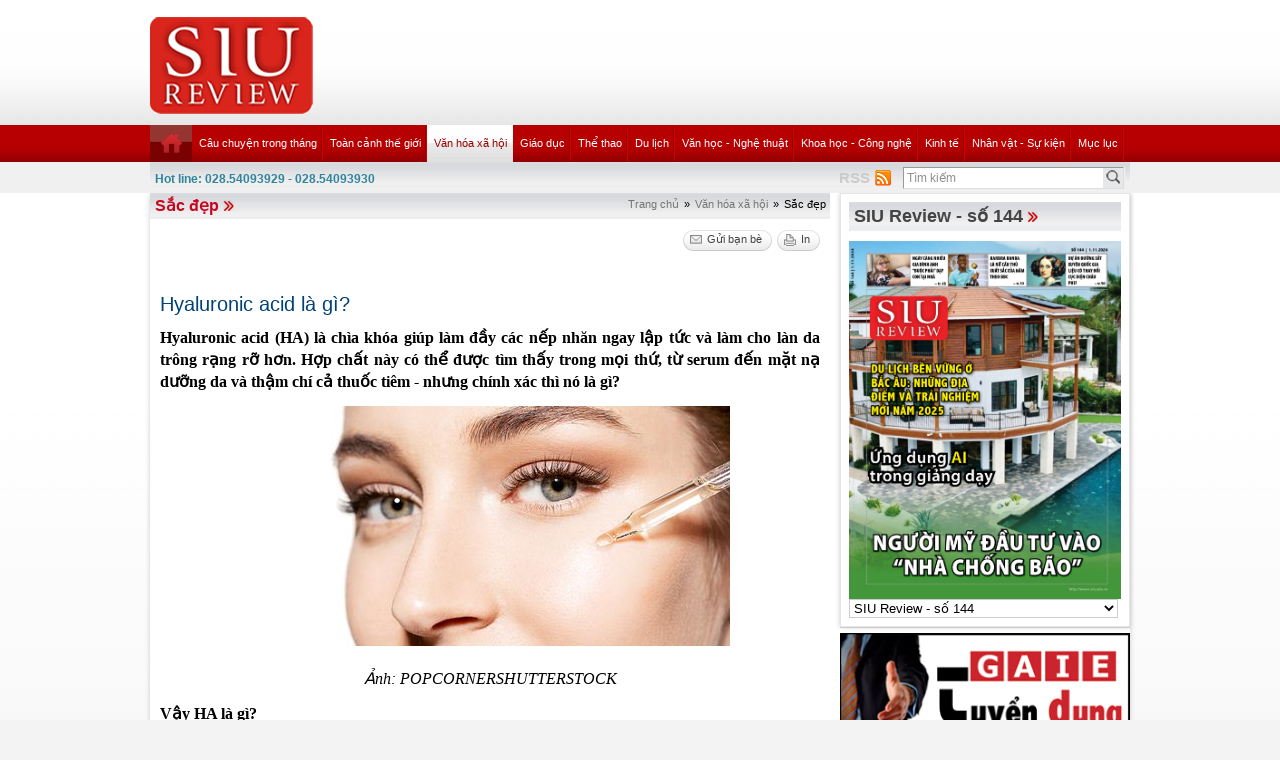

--- FILE ---
content_type: text/html; charset=utf-8
request_url: https://review.siu.edu.vn/sac-dep/hyaluronic-acid-la-gi/453/8246
body_size: 72681
content:


<!DOCTYPE html PUBLIC "-//W3C//DTD XHTML 1.0 Transitional//EN" "http://www.w3.org/TR/xhtml1/DTD/xhtml1-transitional.dtd">

<html xmlns="http://www.w3.org/1999/xhtml">
<head id="ctl00_Head1"><title>
	Hyaluronic acid là gì?
</title><meta name="description" content="Hyaluronic acid (HA) là chìa khóa giúp làm đầy các nếp nhăn ngay lập tức và làm cho làn da trông rạng rỡ hơn. Hợp chất này có thể được tìm thấy trong" /><meta name="keywords" content="SIU REVIEW , the thao, giao duc, the gioi phang, du lich" />
    
    <script type="text/javascript" src="https://ajax.googleapis.com/ajax/libs/jquery/1.7/jquery.min.js"></script>
    
   <!--  <script src="http://player.longtailvideo.com/jwplayer.js" type="text/javascript"></script> -->
    <script src="/Scripts/jcarousellite_1.0.1.js" type="text/javascript"></script>
    <script src="/Scripts/jquery.cycle.all.js" type="text/javascript"></script>
    <script src="/Scripts/jwplayer.js" type="text/javascript"></script>
    <script type="text/javascript" src="/Scripts/GBNews4.js"></script>
    <!--[if IE]>
	<link rel="stylesheet" type="text/css" href="../../../App_Themes/ie.css" media="all" />
	<![endif]-->
	
    <script type="text/javascript">
        var _gaq = _gaq || [];
        _gaq.push(['_setAccount', 'UA-30999372-11']);
        _gaq.push(['_trackPageview']);

        (function () {
            var ga = document.createElement('script'); ga.type = 'text/javascript'; ga.async = true;
            ga.src = ('https:' == document.location.protocol ? 'https://ssl' : 'http://www') + '.google-analytics.com/ga.js';
            var s = document.getElementsByTagName('script')[0]; s.parentNode.insertBefore(ga, s);
        })();

</script> 


   
<link href="../../../App_Themes/Default/custom.css" type="text/css" rel="stylesheet" /><link href="../../../App_Themes/Default/default.css" type="text/css" rel="stylesheet" /><link href="../../../App_Themes/Default/fixcss.css" type="text/css" rel="stylesheet" /><link href="/Telerik.Web.UI.WebResource.axd?compress=1&amp;_TSM_CombinedScripts_=%3b%3bTelerik.Web.UI%2c+Version%3d2012.1.215.40%2c+Culture%3dneutral%2c+PublicKeyToken%3d121fae78165ba3d4%3avi-VN%3ab29b07e8-2c1e-44e5-9e1b-59bb6459fb01%3a92753c09%3a45085116" type="text/css" rel="stylesheet" /></head>
<body class="canhcam">
    <form name="aspnetForm" method="post" action="./8246" id="aspnetForm">
<div>
<input type="hidden" name="ctl00_RadStyleSheetManager1_TSSM" id="ctl00_RadStyleSheetManager1_TSSM" value="" />
<input type="hidden" name="ctl00_RadScriptManager1_TSM" id="ctl00_RadScriptManager1_TSM" value="" />
<input type="hidden" name="__EVENTTARGET" id="__EVENTTARGET" value="" />
<input type="hidden" name="__EVENTARGUMENT" id="__EVENTARGUMENT" value="" />
<input type="hidden" name="__LASTFOCUS" id="__LASTFOCUS" value="" />
<input type="hidden" name="__VIEWSTATE" id="__VIEWSTATE" value="/[base64]/[base64]/[base64]/[base64]/[base64]/[base64]/dCBo4bujcCB04buRdCB24bubaSBo4bqndSBo4bq/dCBjw6FjIHRow6BuaCBwaOG6p24ga2jDoWMgdsOgIGPDsyB0aOG7gyBr4bq/dCBo4bujcCB24bubaSBwZWVscywgcmV0aW5vbCwgdml0YW1pbiB2w6AgY8OhYyBheGl0IGtow6FjLiBOYXphcmlhbiBjaG8gYmnhur90LCBuZ2/[base64]/[base64]/[base64]/[base64]/[base64]/dCBjw6FjIGLDoWMgc8SpIGRhIGxp4buFdSBz4butIGThu6VuZyBjaOG6pXQgbMOgbSDEkeG6p3kgxJHhu4MgImzDoG0gbeG7nSB24bq/[base64]" />
</div>

<script type="text/javascript">
//<![CDATA[
var theForm = document.forms['aspnetForm'];
if (!theForm) {
    theForm = document.aspnetForm;
}
function __doPostBack(eventTarget, eventArgument) {
    if (!theForm.onsubmit || (theForm.onsubmit() != false)) {
        theForm.__EVENTTARGET.value = eventTarget;
        theForm.__EVENTARGUMENT.value = eventArgument;
        theForm.submit();
    }
}
//]]>
</script>


<script src="/WebResource.axd?d=wzFDyWfRprHT_gaD9lnlKmV1SaqPeVwbAy0-EGhVqDcjpOxA51qgganhz89sIInTfKgzE4zhI-i6L3fXFlpbI5kuol2rIYOMKvjKxH0BFL81&amp;t=638286331360000000" type="text/javascript"></script>

<script language="Javascript" type="text/javascript"><!--
function ANP_goToPage(boxEl){if(boxEl!=null){var pi;if(boxEl.tagName=="SELECT"){pi=boxEl.options[boxEl.selectedIndex].value;}else{pi=boxEl.value;}location.href="8246?page="+pi+"";}}
function ANP_checkInput(bid,mv){var el=document.getElementById(bid);var r=new RegExp("^\\s*(\\d+)\\s*$");
if(r.test(el.value)){if(RegExp.$1<1||RegExp.$1>mv){alert("Page index out of range!");el.focus();el.select();return false;}
return true;}alert("Invalid page index!");el.focus();el.select();return false;}
function ANP_keydown(e,btnId){
var kcode;
if(window.event){kcode=e.keyCode;}
else if(e.which){kcode=e.which;}
var validKey=(kcode==8||kcode==46||kcode==37||kcode==39||(kcode>=48&&kcode<=57)||(kcode>=96&&kcode<=105));
if(!validKey){
if(kcode==13) document.getElementById(btnId).click();
if(e.preventDefault) e.preventDefault();else{event.returnValue=false};
}
}
--></script>
<script src="/Telerik.Web.UI.WebResource.axd?_TSM_HiddenField_=ctl00_RadScriptManager1_TSM&amp;compress=1&amp;_TSM_CombinedScripts_=%3b%3bSystem.Web.Extensions%2c+Version%3d4.0.0.0%2c+Culture%3dneutral%2c+PublicKeyToken%3d31bf3856ad364e35%3avi-VN%3ad20f15a2-81e5-4f24-80b9-9fe501a4ce09%3aea597d4b%3ab25378d2%3bTelerik.Web.UI%2c+Version%3d2012.1.215.40%2c+Culture%3dneutral%2c+PublicKeyToken%3d121fae78165ba3d4%3avi-VN%3ab29b07e8-2c1e-44e5-9e1b-59bb6459fb01%3a16e4e7cd%3a874f8ea2%3af7645509%3a24ee1bba%3a19620875%3af46195d3%3a490a9d4e%3abd8f85e4%3aed16cbdc" type="text/javascript"></script>
<script type="text/javascript">
//<![CDATA[
if (typeof(Sys) === 'undefined') throw new Error('ASP.NET Ajax client-side framework failed to load.');
//]]>
</script>

<div>

	<input type="hidden" name="__VIEWSTATEGENERATOR" id="__VIEWSTATEGENERATOR" value="2173C2F0" />
	<input type="hidden" name="__PREVIOUSPAGE" id="__PREVIOUSPAGE" value="RY-dgLZ5JDDA92kgG-Ko1HTPGso82hAh78VPEPe6OEHHRDYZPk5axp3K0QgX55veUQUkAtUQtGAY1N9zpvReyT4I5P0LdDmOO62yV2HwjEsc5fWRzeBzlXLZqkPENS3F0" />
	<input type="hidden" name="__EVENTVALIDATION" id="__EVENTVALIDATION" value="/wEdAJYBSejKsoz+ATcOaeZ80EmeHq6iEysdyZC/TMGcZnoNSc5xmQX8ibC0uy+Ke0KpM7L438Deb+CyDn1Ojv/JuJaqWBnzXVGe/fVr16P9+68lro0EVExto+CVjKJMKqDLY+UfJl+vR0r7bMXn21hnFunxnXmNYYdwD/1pHYHJVRSXps9G2UapXnb9sW6ES6/Wpxg1Ur+AUxhTQXnH3ljMiJytJfWkcw0wP4FUBuAAxcS0uaL6grChjWQfNWKbYjYOiBkXxvsQH6THPASKIPv7hFY+CYeDmIwhSka0SS87ruSy7tKSc7uWyZy1EwDLFd8CAQBO+QjjQUY5aGcUrUztIC4cqGzkBvmf+pSJIcSvlUohINhK/4JVb1oDEoG2ympdy+b5NoQqPDcpXD5/0iJXsrv5d9x/m6Mcs+2kIBtwx8s5/+6G6qiAWDlM171w81F/yR/KgdqKGdGhEkQp4Lu/0ntmABFJuzhwLA8chUHf7Vdl0Yk6sf6kGUW/vXUghJhVlu6S7HOrS7qB5XEBgSKtOSvIsGO4iHO86Rm9w1c4IlcXwIUlI61uFsvyPyRH4mhsJTUv3pbzNZdeDg9fMiBcNVW5Y+n7gVsjEB5xQLglepRdFsiQFKKNJRgqtkGc3YB4vrJo4NYz6Ze0higWX8eHjpAZWqZx81xAYhXNBB7eKEfjF1iW/SQUrXAkz4em53k8kCq7GjTnNQIIzyAZtBu0Y15RJG/qM44drSqTaGvb+MB0VCqcQToZOfQ4QpJn1A8K4UsTuJDKx9kqbCQ0FJ17nybTm57F8NKJT0e8NWmDYYM14Ql3DYoMRf59vJ0jAEW9nTJQM2qR7LcOVJnyu1qIPjhdQxX76AYsZwVJsA+U3wV96aQVereoUbPBPXtA0oFMvNqFd2o/DiCdtaD8vUfz1iWMLpDT4UuNeApO9The14bJJisbNsg9SPitb4yY/Z7ySJDdRIpzHqIpOtSRsXOfYXI4M4z/TW680viMQt77qa9eNavH6NiziydK+PuHkspG60Nd8ySn2FFUP1Pv9eNygVkkv1PWGz6KhypqZbGI4D/i35nhrk0Y/VMi4hXqiKgkZFImT1AsI4sx6S3mYD3WAe2b/[base64]/Xr4NN/oAaLKv6AavZVi2Ilx31aWGdsQr8cCUgNAJG8wAELDanQjkZAAeoGTmR7WUqMG/1mrrutFg0hOIDgPGA+K+6A3XhDyXoUgi20lBVU6L2WJeSIM0JucJRM8EWQZBiEAjTSqQ+ADIS/ZbYi2/cxU2O4I15YI+iK+/[base64]/96YeOodcJLXTtnBfQQOVhKLeAfSExw8EBKSPeVM+wzk4JVz6tmysgXe2AUOfp5nzkT3PTubcHj8/KsRZ1sVVHnSQgt9vtzC1989H56HdAAbNnzwG3BVxyRc6Yeo9mzn9rxhFz2Z3E1+pZGTkGpkbAYKtPam2nkc2xr3coC7Ak2JYs3xaDIyQSYNAbulXh92qX2kiBox+MgZDE4Spyo68BdbmsIQI5vyDLzx8RqLAgMNt+iLCeRY+/pTgnNy9Hdcy0op8b2y55xmGyEt1X5GucZrFjGdVX2x3vGrkKnR+CkgOhbGJLK+A39RXsiGtsdl7x+di1GzJ0t4GImo7qdbSB01cYlGwcbXcqpk0atULLvgE5DXuf9Jta+vV5ospbDwbTuHv2JeGjKzA/skM5VZjR3R6NkBJUPnLYPRM0Ogc+1mMFVOueOa93K3Dojy311dGRMUCwwFmDsGPZutkIy2fXICk+DnNYii8UgmtPdwFKJzEfK/jV/vwMVy/P+mFiXuqiVqNAWQkBAGF6LcfGoigiKjKrJ+TR18ow9+NjmXdky4rcd3z0WwmeAvoqQ2AUEAgTOwNN7zeW02w7zgGx9TnulzNr8CO+ovZSH6Pp7gsM18rxL76LrmQ1sjlpjVsUT5EPynYgnraAnPSWzKEIJDN6Ud8Hn9CzosDjKBF6vscwSalBmTgFPaPUSZUX/sk5x2lesmxdgIPvx7os6trsTfK6P2T/3m4tWX9Nnm7VY0umts17ZlThAMJSrc7XDNqD+PH5Ic/Hi/zTi38/2yjMZwGTOriUaMVKeTKiDfC0H+TGr024YDQ/dIjaM/8/r8E49w1lY2Me735SMDLmKWAucrQ9hgTksHwMr/tQbrlq7di329k0spSvMPHIDzMQ/xRMIRjzGFD+959PPDdLLXnR+g53JMDXFJkSqddYcjwMxZUg5RIIBua4Bwn6f/8Yyl+cdGirNNztsuhMIMnumiPO/ncAa26OqUzQMpkOKBpLpQVPqJtrwP8EKWMZVSGjlYK6Va2zonufSUbXJ6HesVewg/iUgWWLHpGYdmiZY0XfSxgRNDLEblEaIYt0RDiLcbmFP8XsIE3XU5p9WvjxnlJTGGM+VXuOXZ7zcNLhYmAY/gMCo1besTY1lPGn6B7dgqFmWPAgfYAH1ugTMFxftkZ4NuWLRpKCMRib/1Gu+8Fa+UeH/AxXHJSe8NzC6C+xKVV0gUyMF1+6DDe2W89LuglUUTsEVvByMTGgKrczmyctKy6DbqXO9DSAmT9hqL03orA6ZTmyRf/WRRY10nrVPjOQy136f47O0wslAU+m3CZFrxXIWVlu0ntBV03X1f0Vz1sl6DSJjjXFDLM6L2nTWRDYd4ZvhU+3aG18zKLJueK93caRDFhWWuDBRZ4v3CJMRgdOWxUieSbkV4PUlyMoJC2gZq1S/IHUqm0bKiGIhy9xh3UuhaAXbBzSJ/yYvEjTnNrJwhU85lwuGNo+fBq4BB4+j+LW5yood1ALiMKCCluY0=" />
</div>
    
    <script type="text/javascript">
//<![CDATA[
Sys.WebForms.PageRequestManager._initialize('ctl00$RadScriptManager1', 'aspnetForm', ['tctl00$cntMain$RightModule1$Survey1$ctl00$cntMain$RightModule1$Survey1$rdjUpdatePanel',''], [], [], 90, 'ctl00');
//]]>
</script>

    <div class="ie6">
        <!-- #header.clearfix -->
        <div id="header" class="clearfix">
            <div class="container_28">
                <div class="grid_5 alpha">
                    <h1 class="logo">
                        <a href='/vi-VN'><img src="/images/deffiles/viLogo.png" border="0" alt=""  width='163' /></a>
                    </h1>
                </div>
                <div class="grid_23 right omega">
                    <?xml version="1.0" encoding="utf-8"?>
<div id="home-slider" class="tr-ads">
</div>
                </div>
            </div>
        </div>
        <!-- /#header.clearfix -->
        <!-- #main-nav.clearfix -->
        <div class="nava-box">
            <?xml version="1.0" encoding="utf-8"?>
<div id="main-nav" class="clearfix">
  <div class="container_28">
    <ul class="mainmenu nojs">
      <li>
        <a class="" href="/vi-vn/default.aspx">
          <img src="/App_Themes/Default/images/home.png" alt="home" />
        </a>
      </li>
      <li>
        <a class="topItem" target="_self" href="/cau-chuyen-trong-thang/240">Câu chuyện trong tháng</a>
      </li>
      <li>
        <a class="topItem" target="_self" href="/toan-canh-the-gioi/241">Toàn cảnh thế giới</a>
        <ul class="submenu cf">
          <li>
            <a class="topItem" target="_self" href="/toan-canh-the-gioi/332">Toàn cảnh thế giới</a>
          </li>
          <li>
            <a class="topItem" target="_self" href="/toan-canh-viet-nam/331">Toàn cảnh Việt Nam</a>
          </li>
        </ul>
      </li>
      <li>
        <a class="&#xA;              topItem  active&#xA;            " target="_self" href="/van-hoa-xa-hoi/242">Văn hóa xã hội</a>
        <ul class="submenu cf">
          <li>
            <a class="&#xA;              topItem  active&#xA;            " target="_self" href="/sac-dep/453">Sắc đẹp</a>
          </li>
          <li>
            <a class="topItem" target="_self" href="/suc-khoe-thuc-pham/329">Sức khỏe - Thực phẩm</a>
          </li>
          <li>
            <a class="topItem" target="_self" href="/thoi-trang/327">Thời trang</a>
          </li>
        </ul>
      </li>
      <li>
        <a class="topItem" target="_self" href="/giao-duc/243">Giáo dục</a>
        <ul class="submenu cf">
          <li>
            <a class="topItem" target="_self" href="/giao-duc-tieu-hoc/271">Giáo dục tiểu học</a>
          </li>
          <li>
            <a class="topItem" target="_self" href="/giao-duc-trung-hoc/270">Giáo dục trung học</a>
          </li>
          <li>
            <a class="topItem" target="_self" href="/giao-duc-dai-hoc/269">Giáo dục đại học</a>
          </li>
          <li>
            <a class="topItem" target="_self" href="/giao-duc/468">Giáo dục</a>
          </li>
          <li>
            <a class="topItem" target="_self" href="/giao-duc-tich-hop-theo-chu-de/467">Giáo dục tích hợp theo chủ đề</a>
          </li>
        </ul>
      </li>
      <li>
        <a class="topItem" target="_self" href="/the-thao/252">Thể thao</a>
        <ul class="submenu cf">
          <li>
            <a class="topItem" target="_self" href="/ngoi-sao-the-thao/254">Ngôi sao thể thao</a>
          </li>
          <li>
            <a class="topItem" target="_self" href="/su-kien-the-thao/253">Sự kiện thể thao</a>
          </li>
        </ul>
      </li>
      <li>
        <a class="topItem" target="_self" href="/du-lich/244">Du lịch</a>
        <ul class="submenu cf">
          <li>
            <a class="topItem" target="_self" href="/diem-den-du-lich/343">Điểm đến du lịch</a>
          </li>
          <li>
            <a class="topItem" target="_self" href="/di-san/266">Di sản</a>
          </li>
        </ul>
      </li>
      <li>
        <a class="topItem" target="_self" href="/van-hoc-nghe-thuat/245">Văn học - Nghệ thuật</a>
        <ul class="submenu cf">
          <li>
            <a class="topItem" target="_self" href="/my-thuat-kien-truc/333">Mỹ thuật (kiến trúc)</a>
          </li>
          <li>
            <a class="topItem" target="_self" href="/san-khau-dien-anh/334">Sân khấu &amp; Điện ảnh</a>
          </li>
          <li>
            <a class="topItem" target="_self" href="/am-nhac/335">Âm nhạc</a>
          </li>
          <li>
            <a class="topItem" target="_self" href="/truyen-ngan/336">Truyện ngắn</a>
          </li>
          <li>
            <a class="topItem" target="_self" href="/but-ky/466">Bút ký</a>
          </li>
        </ul>
      </li>
      <li>
        <a class="topItem" target="_self" href="/khoa-hoc-cong-nghe/246">Khoa học - Công nghệ</a>
        <ul class="submenu cf">
          <li>
            <a class="topItem" target="_self" href="/hi-tech/349">Hi-Tech</a>
          </li>
          <li>
            <a class="topItem" target="_self" href="/khoa-hoc-cong-nghe-viet-nam/338">Khoa học &amp; Công nghệ Việt Nam</a>
          </li>
          <li>
            <a class="topItem" target="_self" href="/khoa-hoc-cong-nghe-the-gioi/337">Khoa học &amp; Công nghệ thế giới</a>
          </li>
        </ul>
      </li>
      <li>
        <a class="topItem" target="_self" href="/kinh-te/247">Kinh tế</a>
        <ul class="submenu cf">
          <li>
            <a class="topItem" target="_self" href="/chung-khoan-bat-dong-san/341">Chứng khoán – Bất động sản</a>
          </li>
          <li>
            <a class="topItem" target="_self" href="/tai-chinh-thuong-mai/340">Tài chính - Thương mại</a>
          </li>
          <li>
            <a class="topItem" target="_self" href="/nhung-van-de-kinh-te/339">Những vấn đề kinh tế</a>
          </li>
        </ul>
      </li>
      <li>
        <a class="topItem" target="_self" href="/nhan-vat-su-kien/248">Nhân vật - Sự kiện</a>
      </li>
      <li class="lastli">
        <a class="topItem" target="_self" href="/muc-luc/330">Mục lục</a>
      </li>
    </ul>
    <div class="clear">
    </div>
  </div>
</div>
            <!-- /#main-nav.clearfix -->
            <div class="bottom-nav clearfix">
                <div id="subnava-content">
                </div>
                 <div class="container_28">
                    <div id="ctl00_LiteSearch1_pnlSearch" class="hotline-wrap" onkeypress="javascript:return WebForm_FireDefaultButton(event, &#39;ctl00_LiteSearch1_btSearch&#39;)">
	
    <span style="color: #31859b;"><strong>Hot line: 028.54093929 - 028.54093930</strong></span>
    <div class="right text-right" style="margin-top: -4px; *margin-top: -20px; padding: 0px">
       
           
        <div class="search-box right">
            <input name="ctl00$LiteSearch1$txtKeyword" type="text" value="Tìm kiếm" id="txtKeyword" class="s-input" onblur="if (this.value==&#39;&#39;) this.value=&#39;Tìm kiếm&#39;;" onfocus="if (this.value==&#39;Tìm kiếm&#39;) this.value=&#39;&#39;;" />
            <input type="submit" name="ctl00$LiteSearch1$btSearch" value="Tìm" id="ctl00_LiteSearch1_btSearch" class="s-button" />
               
        </div>

        <div class="right">
            <a id="ctl00_LiteSearch1_hplRSS" href="/vi-VN/rss"><span class="span-rss">RSS</span></a>
            <input type="image" name="ctl00$LiteSearch1$lnkRss" id="ctl00_LiteSearch1_lnkRss" class="rss-btn" src="/App_Themes/Default/images/rss.png" onclick="javascript:WebForm_DoPostBackWithOptions(new WebForm_PostBackOptions(&quot;ctl00$LiteSearch1$lnkRss&quot;, &quot;&quot;, false, &quot;&quot;, &quot;/vi-VN/rss&quot;, false, false))" style="border-width:0px;" />
        </div>
        <?xml version="1.0" encoding="utf-8"?>
<div class="right support">
  <ul>
  </ul>
</div>

<script type="text/javascript">
    $(document).ready(function () {
        var supportItem = $(".support-item");
        supportItem.each(function () {
            $(this).attr('src', $(this).attr('data-original'));
        })
    })
</script>
    </div>
    <div class="clear">
    </div>
    

</div>

                </div>
            </div>
            <div class="clearfix">
               
            </div>
        </div>
        <!-- #main-content.clearfix -->
        
	<!-- #main-content.clearfix -->
		<div id="main-content" class="clearfix">
			<div class="container_28">
				<div class="news-detail">
					<!-- .left-col -->
					<div class="left-col">
					
						<!--BEGIN BREADCRUM-->
						<div class="breadcrum">
							 <a href='/vi-VN' title='Trang chủ'>Trang chủ</a><span class='separate'>»</span><a href='/van-hoa-xa-hoi/242' title='Văn hóa xã hội'>Văn hóa xã hội</a><span class='separate'>»</span><span class='active'>Sắc đẹp</span>
						</div>
						<!--END BREADCRUM-->
						<h3 class='mod-title '><a href='/sac-dep/453'>Sắc đẹp</a></h3>
						 

    <!--BEGIN UTILITIES BAR-->
    <div id="ctl00_cntMain_ctl00_pnlUtiBar" class="utilities-bar right">
	
        <ul class="cf">
            <li id="ctl00_cntMain_ctl00_topshare" class="topshare">
                <div class="addthis_toolbox addthis_default_style addthis_32rx32_style">
                    <a class="addthis_button_facebook face-top"></a><a class="addthis_button_twitthis twitthis">
                    </a>
                </div>
            </li>
            <li id="ctl00_cntMain_ctl00_SendToFriend">
                <a id="ctl00_cntMain_ctl00_lnkSendToFriend" class="sendtofriend" onclick="javascript:ShowSendToFriendForm(&#39;/sendtofriend/zone/hyaluronic-acid-la-gi/453/8246&#39;)"><span>Gửi bạn bè</span></a></li>
            <li id="ctl00_cntMain_ctl00_Print">
                <a id="ctl00_cntMain_ctl00_lnkPrint" class="print" href="/print/zone/hyaluronic-acid-la-gi/453/8246" target="_blank"><span id="ctl00_cntMain_ctl00_Label1">In</span></a></li>
        </ul>
    
</div>
    <div class="clear">
    </div>
    <div class="news-detail-content">
        <h2 class="newsdt-title">
            Hyaluronic acid là gì?</h2>
        <span class="post-date">
            </span>
        <div class="fullcontent">
            <p><b>Hyaluronic acid (HA) là chìa khóa giúp làm đầy các nếp nhăn ngay lập tức và làm cho làn da trông rạng rỡ hơn. Hợp chất này có thể được tìm thấy trong mọi thứ, từ serum đến mặt nạ dưỡng da và thậm chí cả thuốc tiêm - nhưng chính xác thì nó là gì? </b></p>
<p style="text-align: center;"><i><img src="/upload/SiuT1221/axit-hya.jpg" style="max-width:650px;"><br><br><span>Ảnh: POPCORNERSHUTTERSTOCK</span></i></p> 
<p><b>Vậy HA là gì?</b></p>
<p>Hyaluronic acid (HA) là một loại đường được tìm thấy trong da của chúng ta, có tác dụng giữ nước, giúp da ngậm nước và căng mọng. Theo Tiến sĩ Lily Talakoub, bác sĩ da liễu tại trung tâm da liễu và chăm sóc da Mclean, HA trong cơ thể chúng ta chứa gấp ngàn lần trọng lượng của nó trong nước để không chỉ giữ lại tất cả độ ẩm trong da và khớp, mà còn ngăn chặn tất cả độ ẩm đó bay hơi.</p>
<p>Cũng giống như collagen và elastin, lượng hyaluronic acid tự nhiên trong cơ thể giảm khi chúng ta già đi. Tuy nhiên, cũng có những cách giúp kích thích sản xuất HA trong cơ thể chúng ta. “Chế độ ăn uống ảnh hưởng đáng kể đến làn da. Ăn trái cây và rau củ với nhiều chất chống oxy hóa có thể giúp bảo vệ da khỏi bị viêm nhiễm sung tấy và giúp da giữ được độ ẩm”, tiến sĩ Howard D. Sobel, bác sĩ da liễu tại thành phố New York cho biết.</p>
<p><b>HA là một chất giữ ẩm mạnh mẽ</b></p>
<p>Hyaluronic acid mang lại độ ẩm cho bề mặt da, khi được sử dụng trong các sản phẩm chăm sóc da như kem và serum. Tiến sĩ Rachel Nazarian, bác sĩ da liễu tại Schweiger Dermatology Group ở thành phố New York cho biết: “Do khả năng hút và giữ nước của HA, nó có thể được sử dụng như một chất giữ ẩm trong chế độ chăm sóc da của bạn.” </p>
<p>Hãy thử kiểm tra nhãn của sản phẩm chăm sóc da yêu thích của mình, rất có thể bạn đã sử dụng nó ở dạng này hay dạng khác. Tiến sĩ Kavita Mariwalla, bác sĩ da liễu tại thành phố New York và là người sáng lập của Mariwalla Dermatology cho biết: “Là một sản phẩm bôi ngoài da, miễn là nó có công thức phù hợp, nó sẽ làm cho da có độ ẩm và trẻ hơn vì nó giúp cải thiện độ đàn hồi của da.”. Hyaluronic acid có tác dụng rất mạnh mẽ trong việc kéo độ ẩm trên bề mặt da, bạn có thể không cần sử dụng nó trong nhiều hơn một sản phẩm trong thói quen chăm sóc da của mình.</p>
<p>Hyaluronic acid kết hợp tốt với hầu hết các thành phần khác và có thể kết hợp với peels, retinol, vitamin và các axit khác. Nazarian cho biết, ngoại lệ duy nhất là các axit có nồng độ pH thấp như axit glycolic vì nó có thể làm suy giảm HA và làm cho HA hoạt động kém hiệu quả. Nhưng chọn đúng sản phẩm hyaluronic acid cũng rất khó. </p>
<p>Hyaluronic acid được sử dụng không đúng cách cũng có thể làm da bạn bị mất nước. Tiến sĩ Purvisha Patel, bác sĩ da liễu ở Memphis và là người sáng lập Visha Skincare cho biết: “HA được sử dụng tốt nhất dưới lớp kem dưỡng ẩm có khả năng giữ ẩm tốt hơn để giữ lại tác dụng liên kết với nước của axit.”</p>
<p>Các loại thuốc tiêm như JUVÉDERM và Restylane sử dụng hyaluronic acid dạng gel để bổ sung thể tích cho lớp thượng bì của da. Với một vài lần châm kim, gel sẽ làm đầy các vùng trũng, làm mờ các vết nhăn, sau đó tan dần trong suốt một năm. Mariwalla nói: “Trong chất làm đầy, hyaluronic được liên kết trong một chất mang gel để giữ nó ở vị trí mà nó được tiêm. Hyaluronic acid tạo ra thể tích vì nó hút nước vào khu vực đó, tạo ra hiệu ứng làm đầy.” </p>
<p>Tác dụng phụ là rất ít: việc bị sưng hoặc bầm tím có thể kéo dài trong hai hoặc ba ngày. Điều quan trọng nhất cần nhớ khi nhận bất kỳ loại chất làm đầy hoặc thuốc tiêm nào là đến gặp bác sĩ da liễu hoặc bác sĩ phẫu thuật thẩm mỹ được đào tạo và được bộ y tế chứng nhận. Nazarian nói: “Thuốc tiêm đi kèm với rủi ro của chúng - nó có thể được tiêm quá hời hợt, hoặc trong một số trường hợp hiếm hoi, vào mạch máu. </p>
<p>Vì hyaluronic acid là thứ mà cơ thể chúng ta đã sản xuất ra nó, nên chúng được coi là an toàn để sử dụng trong tất cả các loại thuốc tiêm. Nazarian cho biết các bác sĩ da liễu sử dụng chất làm đầy để "làm mờ vết sưng ở mũi và cải thiện hình dạng, hoặc thậm chí để cải thiện tình trạng đau chân ở những bệnh nhân bị mất lớp đệm ở gót chân. Nó có thể được tiêm vào bàn chân để cải thiện lớp đệm trên xương và giảm đau."</p>
<p class="right"> <span><strong>Vân Anh</strong></span><br>(Lược dịch)</p>
        </div>
        <div class="bottom-utilities">
            <a id="ctl00_cntMain_ctl00_linkFeedback" class="feedback" onclick="javascript:ShowFeedbackForm(&#39;/feedback/hyaluronic-acid-la-gi/8299&#39;)"><span id="ctl00_cntMain_ctl00_Label4">Phản hồi</span></a>
            <!--BEGIN UTILITIES BAR-->
            <div id="ctl00_cntMain_ctl00_pnlBottomUtilities" class="utilities-bar">
	
                <ul class="cf">
                    <li id="ctl00_cntMain_ctl00_google" class="left google">
                        <a class='addthis_button_google_plusone left' g:plusone:size='medium'></a>
                    </li>
                    <li id="ctl00_cntMain_ctl00_facebook" class="left">
                         <a class='addthis_button_facebook_like'></a>
                    </li>
                    <li id="ctl00_cntMain_ctl00_liBottomSendToFriend">
                        <a id="ctl00_cntMain_ctl00_lnkBottomSendToFriend" class="sendtofriend" onclick="javascript:ShowSendToFriendForm(&#39;/sendtofriend/zone/hyaluronic-acid-la-gi/453/8246&#39;)"><span id="ctl00_cntMain_ctl00_Label2">Gửi bạn bè</span></a></li>
                    <li id="ctl00_cntMain_ctl00_liBottomPrint">
                        <a id="ctl00_cntMain_ctl00_lnkBottomPrint" class="print" href="/print/zone/hyaluronic-acid-la-gi/453/8246" target="_blank"><span id="ctl00_cntMain_ctl00_Label3">In</span></a></li>
                </ul>
            
</div>
            <div class="clear">
            </div>
        </div>
        <?xml version="1.0" encoding="utf-8"?>
<div class="other-news">
  <h4>Các tin khác</h4>
  <ul>
    <li>
      <a target="_self" href="/sac-dep/danh-sach-nhung-phu-nu-kem-goi-cam-nhat-hanh-tinh-co-le-khong-con-duoc-xuat-ban-ngay-nay-nhung-viec-miet-thi-ngoai-hinh-thi-chac-chan-van-chua-bao-gio-bien-mat/453/10274" title="Danh sách “Những phụ nữ kém gợi cảm nhất hành tinh” có lẽ không còn được xuất bản ngày nay nhưng việc miệt thị ngoại hình thì chắc chắn vẫn chưa bao giờ biến mất">Danh sách “Những phụ nữ kém gợi cảm nhất hành tinh” có lẽ không còn được xuất bản ngày nay nhưng việc miệt thị ngoại hình thì chắc chắn vẫn chưa bao giờ biến mất</a>
      <span class="post-date post-date-inline"></span>
    </li>
    <li>
      <a target="_self" href="/sac-dep/nhung-thuc-pham-giau-collagen/453/10272" title="Những thực phẩm giàu collagen">Những thực phẩm giàu collagen</a>
      <span class="post-date post-date-inline"></span>
    </li>
    <li>
      <a target="_self" href="/sac-dep/con-sot-k-beauty-da-do-bo-anh-quoc/453/10196" title="Cơn sốt K-beauty đã đổ bộ Anh Quốc">Cơn sốt K-beauty đã đổ bộ Anh Quốc</a>
      <span class="post-date post-date-inline"></span>
    </li>
    <li>
      <a target="_self" href="/sac-dep/lubrizol-ap-dung-cong-nghe-sinh-hoc-nham-ho-tro-da-de-bi-mun/453/9975" title="Lubrizol áp dụng công nghệ sinh học nhằm hỗ trợ da dễ bị mụn">Lubrizol áp dụng công nghệ sinh học nhằm hỗ trợ da dễ bị mụn</a>
      <span class="post-date post-date-inline"></span>
    </li>
    <li>
      <a target="_self" href="/sac-dep/victoria-kjr-theilvig-tu-dan-mach-chien-thang-hoa-hau-hoan-vu-2024/453/9969" title="Victoria Kjær Theilvig từ Đan Mạch chiến thắng Hoa hậu Hoàn vũ 2024">Victoria Kjær Theilvig từ Đan Mạch chiến thắng Hoa hậu Hoàn vũ 2024</a>
      <span class="post-date post-date-inline"></span>
    </li>
    <li>
      <a target="_self" href="/sac-dep/5-xu-huong-cham-soc-da-tai-hai-nhat-nam-2024-theo-y-kien-chuyen-gia/453/9963" title="5 xu hướng chăm sóc da tai hại nhất năm 2024 theo ý kiến chuyên gia">5 xu hướng chăm sóc da tai hại nhất năm 2024 theo ý kiến chuyên gia</a>
      <span class="post-date post-date-inline"></span>
    </li>
    <li>
      <a target="_self" href="/sac-dep/pickmulse-loai-nhu-em-da-lam-tu-tinh-bot-diem-mach/453/9873" title="Pickmulse - loại nhũ êm da làm từ tinh bột diêm mạch">Pickmulse - loại nhũ êm da làm từ tinh bột diêm mạch</a>
      <span class="post-date post-date-inline"></span>
    </li>
    <li>
      <a target="_self" href="/sac-dep/thi-sinh-dang-quang-miss-universe-nigeria-2024-hung-chi-trich-tu-nam-phi/453/9849" title="Thí sinh đăng quang Miss Universe Nigeria 2024 hứng chỉ trích từ Nam Phi">Thí sinh đăng quang Miss Universe Nigeria 2024 hứng chỉ trích từ Nam Phi</a>
      <span class="post-date post-date-inline"></span>
    </li>
  </ul>
  <div class="clear">
  </div>
</div>



        
<!-- AspNetPager 7.3.2  Copyright:2003-2010 BoYang Computer Co., Ltd. (http://en.webdiyer.com) -->
<div id="ctl00_cntMain_ctl00_pgrPager_pgrPager" class="pages" style="text-align:right;">
<span class="page-curr" style="margin-right:5px;">[1]</span><a href="8246?page=2" class="page-button" style="margin-right:5px;">2</a><a href="8246?page=3" class="page-button" style="margin-right:5px;">3</a><a href="8246?page=4" class="page-button" style="margin-right:5px;">4</a><a href="8246?page=5" class="page-button" style="margin-right:5px;">5</a><a href="8246?page=6" class="page-button" style="margin-right:5px;">6</a><a href="8246?page=7" class="page-button" style="margin-right:5px;">7</a><a href="8246?page=8" class="page-button" style="margin-right:5px;">8</a><a href="8246?page=9" class="page-button" style="margin-right:5px;">9</a><a href="8246?page=10" class="page-button" style="margin-right:5px;">10</a><a class="pagemore" href="8246?page=11" style="margin-right:5px;">...</a><a href="8246?page=19" class="page-button" style="margin-right:5px;">19</a>&nbsp;&nbsp;<input type="text" value="1" class="page-textbox" name="ctl00$cntMain$ctl00$pgrPager$pgrPager_input" id="ctl00$cntMain$ctl00$pgrPager$pgrPager_input" onkeydown="ANP_keydown(event,&#39;ctl00$cntMain$ctl00$pgrPager$pgrPager_btn&#39;);" style="width:30px;" /><input type="button" value="go" name="ctl00$cntMain$ctl00$pgrPager$pgrPager" id="ctl00$cntMain$ctl00$pgrPager$pgrPager_btn" class="page-submit" onclick="if(ANP_checkInput(&#39;ctl00$cntMain$ctl00$pgrPager$pgrPager_input&#39;,19)){ANP_goToPage(document.getElementById(&#39;ctl00$cntMain$ctl00$pgrPager$pgrPager_input&#39;));};return false;" />
</div>
<!-- AspNetPager 7.3.2  Copyright:2003-2010 BoYang Computer Co., Ltd. (http://en.webdiyer.com) -->



        <div class="clear">
        </div>
    </div>
    <!-- AddThis Button BEGIN -->
    <script type="text/javascript" src="http://s7.addthis.com/js/250/addthis_widget.js#pubid=xa-4fc4a2e94630aa54"></script>
    <!-- AddThis Button END -->

<div id="ctl00_cntMain_ctl00_RadWindowManager1" style="display:none;">
	<!-- 2012.1.215.40 --><div id="ctl00_cntMain_ctl00_rdwSendToFriend" style="display:none;">
		<div id="ctl00_cntMain_ctl00_rdwSendToFriend_C">

		</div><input id="ctl00_cntMain_ctl00_rdwSendToFriend_ClientState" name="ctl00_cntMain_ctl00_rdwSendToFriend_ClientState" type="hidden" />
	</div><div id="ctl00_cntMain_ctl00_rdwFeedback" style="display:none;">
		<div id="ctl00_cntMain_ctl00_rdwFeedback_C">

		</div><input id="ctl00_cntMain_ctl00_rdwFeedback_ClientState" name="ctl00_cntMain_ctl00_rdwFeedback_ClientState" type="hidden" />
	</div><div id="ctl00_cntMain_ctl00_RadWindowManager1_alerttemplate" style="display:none;">
		<div class="rwDialogPopup radalert">			
			<div class="rwDialogText">
			{1}				
			</div>
			
			<div>
				<a  onclick="$find('{0}').close(true);"
				class="rwPopupButton" href="javascript:void(0);">
					<span class="rwOuterSpan">
						<span class="rwInnerSpan">##LOC[OK]##</span>
					</span>
				</a>				
			</div>
		</div>
		</div><div id="ctl00_cntMain_ctl00_RadWindowManager1_prompttemplate" style="display:none;">
		 <div class="rwDialogPopup radprompt">			
			    <div class="rwDialogText">
			    {1}				
			    </div>		
			    <div>
				    <script type="text/javascript">
				    function RadWindowprompt_detectenter(id, ev, input)
				    {							
					    if (!ev) ev = window.event;                
					    if (ev.keyCode == 13)
					    {															        
					        var but = input.parentNode.parentNode.getElementsByTagName("A")[0];					        
					        if (but)
						    {							
							    if (but.click) but.click();
							    else if (but.onclick)
							    {
							        but.focus(); var click = but.onclick; but.onclick = null; if (click) click.call(but);							 
							    }
						    }
					       return false;
					    } 
					    else return true;
				    }	 
				    </script>
				    <input title="Enter Value" onkeydown="return RadWindowprompt_detectenter('{0}', event, this);" type="text"  class="rwDialogInput" value="{2}" />
			    </div>
			    <div>
				    <a onclick="$find('{0}').close(this.parentNode.parentNode.getElementsByTagName('input')[0].value);"				
					    class="rwPopupButton" href="javascript:void(0);" ><span class="rwOuterSpan"><span class="rwInnerSpan">##LOC[OK]##</span></span></a>
				    <a onclick="$find('{0}').close(null);" class="rwPopupButton"  href="javascript:void(0);"><span class="rwOuterSpan"><span class="rwInnerSpan">##LOC[Cancel]##</span></span></a>
			    </div>
		    </div>				       
		</div><div id="ctl00_cntMain_ctl00_RadWindowManager1_confirmtemplate" style="display:none;">
		<div class="rwDialogPopup radconfirm">			
			<div class="rwDialogText">
			{1}				
			</div>						
			<div>
				<a onclick="$find('{0}').close(true);"  class="rwPopupButton" href="javascript:void(0);" ><span class="rwOuterSpan"><span class="rwInnerSpan">##LOC[OK]##</span></span></a>
				<a onclick="$find('{0}').close(false);" class="rwPopupButton"  href="javascript:void(0);"><span class="rwOuterSpan"><span class="rwInnerSpan">##LOC[Cancel]##</span></span></a>
			</div>
		</div>		
		</div><input id="ctl00_cntMain_ctl00_RadWindowManager1_ClientState" name="ctl00_cntMain_ctl00_RadWindowManager1_ClientState" type="hidden" />
</div>

						
					
					</div>
					<!-- /.left-col -->
					   
<!-- .right-col -->
<div class="right-col">
    
   <div id="ctl00_cntMain_RightModule1_MagazineRight1_pnlMaRi">
	
    <div class="rmod">
        <div class="box-sd">
            <h3 class="mod-title">
                <a>
                    <span id="ctl00_cntMain_RightModule1_MagazineRight1_lblTitle">SIU Review - số 144</span>
                    </a>
            </h3>
            <input type="image" name="ctl00$cntMain$RightModule1$MagazineRight1$btnImage" id="ctl00_cntMain_RightModule1_MagazineRight1_btnImage" src="/images/magazines/161/161/bia-144.jpg" onclick="javascript:WebForm_DoPostBackWithOptions(new WebForm_PostBackOptions(&quot;ctl00$cntMain$RightModule1$MagazineRight1$btnImage&quot;, &quot;&quot;, false, &quot;&quot;, &quot;/magazine/siu-review-so-144/161&quot;, false, false))" style="width:272px;border-width:0px;" />
            
            <select name="ctl00$cntMain$RightModule1$MagazineRight1$ddlMagazine" onchange="javascript:setTimeout(&#39;__doPostBack(\&#39;ctl00$cntMain$RightModule1$MagazineRight1$ddlMagazine\&#39;,\&#39;\&#39;)&#39;, 0)" id="ctl00_cntMain_RightModule1_MagazineRight1_ddlMagazine" class="press-select">
		<option selected="selected" value="161">SIU Review - số 144</option>
		<option value="160">SIU Review - số 143</option>
		<option value="159">SIU Review - số 142</option>
		<option value="158">SIU Review - số 141</option>
		<option value="157">SIU Review - số 140</option>
		<option value="156">SIU Review - số 139</option>
		<option value="155">SIU Review - số 138</option>
		<option value="154">SIU Review - số 137</option>
		<option value="153">SIU Review - số 136</option>
		<option value="152">SIU Review - số 135</option>
		<option value="151">SIU Review - số 134</option>
		<option value="150">SIU Review - số 133</option>
		<option value="149">SIU Review - số 132</option>
		<option value="148">SIU Review - số 131</option>
		<option value="147">SIU Review - số 130</option>
		<option value="146">SIU Review - số 129</option>
		<option value="145">SIU Review - số 128</option>
		<option value="144">SIU Review - số 127</option>
		<option value="143">SIU Review - số 126</option>
		<option value="142">SIU Review - số 125</option>
		<option value="141">SIU Review - số 124</option>
		<option value="140">SIU Review - số 123</option>
		<option value="139">SIU Review - số 122</option>
		<option value="138">SIU Review - số 121</option>
		<option value="137">SIU Review - số 120</option>
		<option value="136">SIU Review - số 119</option>
		<option value="135">SIU Review - số 118</option>
		<option value="134">SIU Review - số 117</option>
		<option value="133">SIU Review - số 116</option>
		<option value="132">SIU Review - số 115</option>
		<option value="131">SIU Review - số 114</option>
		<option value="130">SIU Review - số 113</option>
		<option value="129">SIU Review - số 112</option>
		<option value="128">SIU Review - số 111</option>
		<option value="127">SIU Review - số 110</option>
		<option value="126">SIU Review - số 109</option>
		<option value="125">SIU Review - số 108</option>
		<option value="124">SIU Review - số 107</option>
		<option value="123">SIU Review - số 106</option>
		<option value="122">SIU Review - số 105</option>
		<option value="121">SIU Review - số 104</option>
		<option value="120">SIU Review - số 103</option>
		<option value="119">SIU Review - số 102</option>
		<option value="118">SIU Review - số 101</option>
		<option value="117">SIU Review - số 100</option>
		<option value="116">SIU Review - số 99</option>
		<option value="115">SIU Review - số 98</option>
		<option value="114">SIU Review - số 97</option>
		<option value="113">SIU Review - số 96</option>
		<option value="112">SIU Review - số 95</option>
		<option value="111">SIU Review - số 94</option>
		<option value="110">SIU Review - số 93</option>
		<option value="109">SIU Review - số 92</option>
		<option value="108">SIU Review - số 91</option>
		<option value="107">SIU Review - số 90</option>
		<option value="106">SIU Review - số 89</option>
		<option value="105">SIU Review - số 88</option>
		<option value="104">SIU Review - số 87</option>
		<option value="103">SIU Review - số 86</option>
		<option value="102">SIU Review - số 85</option>
		<option value="101">SIU Review - số 84</option>
		<option value="100">SIU Review - số 83</option>
		<option value="99">SIU Review - số 82</option>
		<option value="98">SIU Review - số 81</option>
		<option value="97">SIU Review - số 80</option>
		<option value="96">SIU Review - số 79</option>
		<option value="95">SIU Review - số 78</option>
		<option value="94">SIU Review - số 77</option>
		<option value="93">SIU Review - số 76</option>
		<option value="92">SIU Review - số 75</option>
		<option value="91">SIU Review - số 74</option>
		<option value="90">SIU Review - số 73</option>
		<option value="89">SIU Review - số 72</option>
		<option value="88">SIU Review - số 71</option>
		<option value="87">SIU Review - số 70</option>
		<option value="86">SIU Review - số 69</option>
		<option value="85">SIU Review - số 68</option>
		<option value="84">SIU Review - số 67</option>
		<option value="83">SIU Review - số 66</option>
		<option value="82">SIU Review - số 65</option>
		<option value="81">SIU Review - số 64</option>
		<option value="80">SIU Review - số 63</option>
		<option value="79">SIU Review - số 62</option>
		<option value="78">SIU Review - số 61</option>
		<option value="77">SIU Review - số 60</option>
		<option value="76">SIU Review - số 59</option>
		<option value="75">SIU Review - số 58</option>
		<option value="74">SIU Review - số 57</option>
		<option value="73">SIU Review - số 56</option>
		<option value="72">SIU Review - số 55</option>
		<option value="71">SIU Review - số 54</option>
		<option value="70">SIU Review - số 53</option>
		<option value="69">SIU Review - số 52</option>
		<option value="68">SIU Review - số 51</option>
		<option value="67">SIU Review - số 50</option>
		<option value="66">SIU Review - số 49</option>
		<option value="65">SIU Review - số 48</option>
		<option value="64">SIU Review - số 47</option>
		<option value="63">SIU Review - số 46</option>
		<option value="62">SIU Review - số 45</option>
		<option value="61">SIU Review - số 44</option>
		<option value="60">SIU Review - số 43</option>
		<option value="59">SIU Review - số 42</option>
		<option value="58">SIU Review - số 41</option>
		<option value="57">SIU Review - số 40</option>
		<option value="56">SIU Review - số 39</option>
		<option value="55">SIU Review - số 38</option>
		<option value="54">SIU Review - số 37</option>
		<option value="53">SIU Review - số 36</option>
		<option value="52">SIU Review - số 35</option>
		<option value="51">SIU Review - số 34</option>
		<option value="50">SIU Review - số 33</option>
		<option value="49">SIU Review - số 32</option>
		<option value="48">SIU Review - số 31</option>
		<option value="47">SIU Review - số 30</option>
		<option value="46">SIU Review - số 29</option>
		<option value="45">SIU Review - số 28</option>
		<option value="44">SIU Review - số 27</option>
		<option value="43">SIU Review - số 26</option>
		<option value="42">SIU Review - số 25</option>
		<option value="41">SIU Review - số 24</option>
		<option value="40">SIU Review - số 23</option>
		<option value="39">SIU Review - số 22</option>
		<option value="38">SIU Review - số 21</option>
		<option value="37">SIU Review - số 20</option>
		<option value="36">SIU Review - số 19</option>
		<option value="35">SIU Review - số 18</option>
		<option value="34">SIU Review - số 17</option>
		<option value="33">SIU Review - số 16</option>
		<option value="32">SIU Review - số 15</option>
		<option value="31">SIU Review - số 14</option>
		<option value="28">SIU Review - số 13</option>
		<option value="27">SIU Review - số 12</option>
		<option value="26">SIU Review - số 11</option>
		<option value="25">SIU Review - số 10</option>
		<option value="24">SIU Review - số 9</option>
		<option value="23">SIU Review - số 8</option>
		<option value="22">SIU Review - số 7</option>
		<option value="21">SIU Review - số 6</option>
		<option value="20">SIU Review - số 5</option>
		<option value="19">SIU Review - số 4</option>
		<option value="18">SIU Review - số 3</option>
		<option value="17">SIU  Review - số 2</option>
		<option value="8">SIU Review - số 1</option>

	</select>
        </div>
    </div>

</div>

    
<script type="text/javascript">
    $(document).ready(function () {

        $(".videoItem a.figure2").click(function () {
            var src = $(this).attr("rel");
            var image = $(this).attr('rev');
            setvideo(src, image);
          
        });
        function setvideo(src, image) {
            jwplayer('mediaPlayer').setup({
                flashplayer: '/images/player.swf',
                file: src,
                image: image,
                height: 395,
                width: 415,
                controlbar: "bottom"
            });
        }


    });
</script>
<?xml version="1.0" encoding="utf-8"?>
<div class="rmod">
  <div id="homemediaPlayer">
  </div>
  <ul class="video-lst video-home-list">
  </ul>
</div>
     
<script type="text/javascript">
    function SetUniqueRadioButton(nameregex, current, text) {
        re = new RegExp(nameregex);
        for (i = 0; i < document.forms[0].elements.length; i++) {
            elm = document.forms[0].elements[i];
            if (elm.type == 'radio') {
                if (re.test(elm.name)) {
                    elm.checked = false;
                    textbox = document.getElementById(elm.id.replace("rdbOption", "txtTextbox"));
                    if (textbox != null)
                        textbox.className = 'textboxsurvey';
                }
            }
        }
        document.getElementById(current).checked = true;
        textbox = document.getElementById(text);
        if (textbox != null) {
            textbox.focus();
            textbox.className = 'textboxwarning';
        }
    }
    $(document).ready(function () {
        $(".survey .selecteditem:first").css("border-top", "none");
    });
    window.onload = function () {
        Sys.WebForms.PageRequestManager.getInstance().add_endRequest(EndRequestHandler);

        function EndRequestHandler() {
            $(".survey .selecteditem:first").css("border-top", "none");
        };
    };
</script>
<style type="text/css">
    .surveynote
    {
        display: none;
    }
    .surveywarning
    {
        display: inline;
        color: #FF0000;
        font-weight: bold;
    }
    .textboxsurvey
    {
        border: 1px solid #E0E0E0;
        height: 17px;
    }
    .textboxwarning
    {
        border: 1px solid #FF0000;
        height: 17px;
    }
    .survey table td
    {
        padding: 3px 0px;
    }
</style>
<div id="ctl00_cntMain_RightModule1_Survey1_RadAjaxLoadingPanel1" style="display:none;background-color:#E0E0E0;">
	
    <img src='/WebResource.axd?d=0DUAihnwwwvERE4D7RbszWu-MC_1P5Jh8A0HtSQG9-uCemuGluiLZU11VgS8P1Tu41lBSnjlqXGpCeULPm3B8V2wmzn0tc9HWTUhBbgn7gSFOTpKXxcTbwJL1vDSIkdxE-QlTLSWmJoAp3WDNYIkeyIAUIHrw645lSArENz8TWI1&amp;t=634814683660000000'
        alt="Loading..." style="border: 0;"></img>

</div>
<div id="ctl00_cntMain_RightModule1_Survey1_ctl00_cntMain_RightModule1_Survey1_rdjUpdatePanel">
	<div id="ctl00_cntMain_RightModule1_Survey1_rdjUpdate">
		
    

	</div>
</div>

    <?xml version="1.0" encoding="utf-8"?>
<div class="rmod"><a href='/Ad/thong-tin-tuyen-dung/74' target='_blank' title='Thông tin tuyển dụng'><img src='/images/banner/73/74/TUYEN DUNG.png' border='0' alt='Thông tin tuyển dụng'  width='296 ' height='108'></a></div>
    
</div>
<!-- /.right-col -->

					<div class="clear"></div>
				</div>
			</div>			
		</div>
		<!-- /#main-content.clearfix -->
 

        <!-- /#main-content.clearfix -->
        <!-- #footer.clearfix -->
        <div id="footer" class="clearfix">
            <div class="container_28">
                <div class="box-sd">
                    <div class="fl-col left">
                        <div class="ft-title">
                            <img alt="gaie" src="/App_Themes/Default/images/vigaie.jpg">
                            
                        </div>
                        <?xml version="1.0" encoding="utf-8"?>
<div class="slider-membergroup">
  <ul class="member-lst">
    <li><a href='/Ad/truong-dai-hoc-quoc-te-sai-gon-siu/80' target='_self' title='Trường Đại Học Quốc Tế Sài Gòn SIU'><img src='/images/banner/79/80/logo-siu-review.png' border='0' alt='Trường Đại Học Quốc Tế Sài Gòn SIU'  width='144 ' height='52'></a></li>
    <li><a href='/Ad/truong-quoc-te-a-chau/81' target='_self' title='Trường Quốc tế Á Châu'><img src='/images/banner/80/81/logo-ais-review.png' border='0' alt='Trường Quốc tế Á Châu'  width='144 ' height='55'></a></li>
    <li><a href='/Ad/vien-nghien-cuu-chau-a/82' target='_self' title='Viện Nghiên cứu Châu Á'><img src='/images/banner/81/82/logo-ias-review.png' border='0' alt='Viện Nghiên cứu Châu Á'  width='144 ' height='52'></a></li>
    <li><img src='/images/banner/82/83/The-Golden.jpg' border='0' alt='The Golden Orange Co., Ltd.'  width='139 ' height='69'></li>
    <li><img src='/images/banner/83/84/AIIC.jpg' border='0' alt='AIIC'  width='108 ' height='62'></li>
  </ul>
</div>
                    </div>
                    <div class="fl-col right">
                        <?xml version="1.0" encoding="utf-8"?>
<div class="ft-title">
  <span>Thành viên</span>
</div>
<table class="member-lst"><tr><td><div class="left"><a href='/Ad/iacbe/79' target='_self' title='IACBE'><img src='/images/banner/78/79/IAC.jpg' border='0' alt='IACBE'  width='96 ' height='49'></a></div></td></tr></table>
                        <?xml version="1.0" encoding="utf-8"?>
<div class="ft-title">
  <span>Đối tác</span>
</div>
<div class="slider-partner">
  <ul class="member-lst">
    <li><a href='/Ad/ritsumeikan-university-japan/89' target='_self' title='Ritsumeikan  University,  Japan'><img src='/images/banner/88/89/doitac_03.png' border='0' alt='Ritsumeikan  University,  Japan'  width='86 ' height='100'></a></li>
    <li><a href='/Ad/truman-state-university-mo-usa/88' target='_self' title='Truman State  University,  MO, USA'><img src='/images/banner/87/88/doitac_05.png' border='0' alt='Truman State  University,  MO, USA'  width='86 ' height='100'></a></li>
    <li><a href='/Ad/asia-pacific-university-japan/87' target='_self' title='Asia Pacific  University,  Japan'><img src='/images/banner/86/87/doitac_06.png' border='0' alt='Asia Pacific  University,  Japan'  width='86 ' height='100'></a></li>
    <li><a href='/Ad/buckingham-shire-new-university/86' target='_self' title='Buckingham shire New University'><img src='/images/banner/85/86/doitac_07.png' border='0' alt='Buckingham shire New University'  width='86 ' height='100'></a></li>
    <li><a href='/Ad/suffolk-university-boston-ma-usa/85' target='_self' title='Suffolk  University,  Boston, MA, USA'><img src='/images/banner/84/85/suffulk-new.png' border='0' alt='Suffolk  University,  Boston, MA, USA'  width='86 ' height='100'></a></li>
  </ul>
</div>
                    </div>
                    <div class="ft-menu">
                        <?xml version="1.0" encoding="utf-8"?>
<p>
  <a class="" target="_self" href="/truyen-cuoi/250" title="Truyện cười">Truyện cười</a>
  <a class="" target="_self" href="/ban-doc-viet/249" title="Bạn đọc viết">Bạn đọc viết</a>
  <a class="" target="_self" href="/thu-vien-anh/351" title="Thư viện ảnh">Thư viện ảnh</a>
  <a class="" target="_self" href="/video/264" title="Video">Video</a>
</p>
                    </div>
                    <div class="ft-bottom">
                        <script type="text/javascript">
                            $(document).ready(function() {
                                $('.hbox-cat .mod-title ul li:nth-child(2)').css('background','none');
                                $('.hbox-cat .mod-title ul li:last-child').css('background','none');
                            });
                            
                            $(function () {
                                $(".slider-membergroup").jCarouselLite({
                                    auto: true,
                                    timeout: 4000,
                                    speed: 1000,
                                    visible: 3
                                })

                                $(".slider-partner").jCarouselLite({
                                    auto: true,
                                    timeout: 4000,
                                    speed: 1000,
                                    visible: 5
                                });

                                if ($(".pages").length == 0) {
                                    $(".other-news").css("border", "none");
                                }
                            });
                        </script>
                        <p class="text-left left">
                            SIU REVIEW<br>
ĐT: (84-28) 54093929 - 54093930 -&nbsp;Email: <a href="mailto:esiureview@siu.edu.vn">esiureview@siu.edu.vn</a>
                        </p>
                        <p class="right text-right">
                            <?xml version="1.0" encoding="utf-8"?>
<a target="_self" href="/so-do-site/352" title="Sơ đồ site">Sơ đồ site</a>
      |
    <a target="_self" href="/lien-he/311" title="Liên hệ">Liên hệ</a>
                            <br />
                            Copyright&nbsp;2012 ©&nbsp;SIU Review,&nbsp;All rights reserved
                        </p>
                        <div class="clear">
                        </div>
                        <p class="right">
                            <script type='text/javascript'>
                                $(function () { $.fn.scrollToTop = function () { $(this).hide().removeAttr("href"); if ($(window).scrollTop() != "0") { $(this).fadeIn("slow") } var scrollDiv = $(this); $(window).scroll(function () { if ($(window).scrollTop() == "0") { $(scrollDiv).fadeOut("slow") } else { $(scrollDiv).fadeIn("slow") } }); $(this).click(function () { $("html, body").animate({ scrollTop: 0 }, "slow") }) } });

                                $(function () {
                                    $("#toTop").scrollToTop();
                                });
                            </script>
                            <a id="toTop">
                                <img src="/App_Themes/Default/images/gototop.jpg" alt="to top" /></a>
                        </p>
                    </div>
                    <div class="clear">
                    </div>
                </div>
            </div>
        </div>
        <!-- /#footer.clearfix -->
    </div>
    

<script type="text/javascript">
//<![CDATA[
;(function() {
                        function loadHandler() {
                            var hf = $get('ctl00_RadStyleSheetManager1_TSSM');
                            if (!hf._RSSM_init) { hf._RSSM_init = true; hf.value = ''; }
                            hf.value += ';Telerik.Web.UI, Version=2012.1.215.40, Culture=neutral, PublicKeyToken=121fae78165ba3d4:vi-VN:b29b07e8-2c1e-44e5-9e1b-59bb6459fb01:92753c09:45085116';
                            Sys.Application.remove_load(loadHandler);
                        };
                        Sys.Application.add_load(loadHandler);
                    })();Sys.Application.add_init(function() {
    $create(Telerik.Web.UI.RadWindow, {"_dockMode":false,"clientStateFieldID":"ctl00_cntMain_ctl00_rdwSendToFriend_ClientState","destroyOnClose":true,"formID":"aspnetForm","iconUrl":"","minimizeIconUrl":"","modal":true,"name":"rdwSendToFriend","reloadOnShow":true,"showContentDuringLoad":false,"skin":"Default","visibleStatusbar":false}, null, null, $get("ctl00_cntMain_ctl00_rdwSendToFriend"));
});
Sys.Application.add_init(function() {
    $create(Telerik.Web.UI.RadWindow, {"_dockMode":false,"clientStateFieldID":"ctl00_cntMain_ctl00_rdwFeedback_ClientState","destroyOnClose":true,"formID":"aspnetForm","iconUrl":"","minimizeIconUrl":"","modal":true,"name":"rdwFeedback","reloadOnShow":true,"showContentDuringLoad":false,"skin":"Default","visibleStatusbar":false}, null, null, $get("ctl00_cntMain_ctl00_rdwFeedback"));
});
Sys.Application.add_init(function() {
    $create(Telerik.Web.UI.RadWindowManager, {"clientStateFieldID":"ctl00_cntMain_ctl00_RadWindowManager1_ClientState","destroyOnClose":true,"formID":"aspnetForm","iconUrl":"","minimizeIconUrl":"","modal":true,"name":"RadWindowManager1","reloadOnShow":true,"showContentDuringLoad":false,"skin":"Default","visibleStatusbar":false,"windowControls":"['ctl00_cntMain_ctl00_rdwSendToFriend','ctl00_cntMain_ctl00_rdwFeedback']"}, null, {"child":"ctl00_cntMain_ctl00_rdwSendToFriend"}, $get("ctl00_cntMain_ctl00_RadWindowManager1"));
});
Sys.Application.add_init(function() {
    $create(Telerik.Web.UI.RadAjaxLoadingPanel, {"initialDelayTime":0,"isSticky":false,"minDisplayTime":500,"skin":"","transparency":30,"uniqueID":"ctl00$cntMain$RightModule1$Survey1$RadAjaxLoadingPanel1","zIndex":90000}, null, null, $get("ctl00_cntMain_RightModule1_Survey1_RadAjaxLoadingPanel1"));
});
Sys.Application.add_init(function() {
    $create(Telerik.Web.UI.RadAjaxPanel, {"clientEvents":{OnRequestStart:"",OnResponseEnd:""},"enableAJAX":true,"enableHistory":false,"links":[],"loadingPanelID":"ctl00_cntMain_RightModule1_Survey1_RadAjaxLoadingPanel1","styles":[],"uniqueID":"ctl00$cntMain$RightModule1$Survey1$rdjUpdate"}, null, null, $get("ctl00_cntMain_RightModule1_Survey1_rdjUpdate"));
});
//]]>
</script>
</form>
</body>
</html>


--- FILE ---
content_type: text/css
request_url: https://review.siu.edu.vn/App_Themes/Default/fixcss.css
body_size: 105
content:
a.topItem, .mod-title a, .breadcrum, .utilities-bar, .ft-menu, .tablect-title span { white-space:nowrap;}

--- FILE ---
content_type: application/javascript
request_url: https://review.siu.edu.vn/Scripts/GBNews4.js
body_size: 5279
content:
/*JQuery command*/


function showhideQA(parentNode, Node, NodeActive) {
    
    var _parentNode = $("." + parentNode);
    var _Node = $("." + Node);
    var _NodeActive = $("." + NodeActive);

    
    _parentNode.find(_Node).each(function () {
        $(this).click(function () {
            if ($(this).hasClass(NodeActive)) { $(this).removeClass(NodeActive); }
            else { $(this).addClass(NodeActive); }
        });
    })
}

function showHide(elementRef) {
    var objShowHide = document.getElementById(elementRef);
    if (objShowHide.style.display == '')
        objShowHide.style.display = 'none';
    else
        objShowHide.style.display = '';
}
function switchMenu(obj) {
    var el = document.getElementById(obj);
    if (el.style.display != "none") {
        el.style.display = 'none';
        var al1 = document.getElementById('a' + obj);
        var al2 = document.getElementById('aa' + obj);
        al2.style.display = 'none';
        al1.style.display = '';
    }
    else {
        el.style.display = '';
        var al1 = document.getElementById('a' + obj);
        var al2 = document.getElementById('aa' + obj);
        al1.style.display = 'none';
        al2.style.display = '';
    }
}

// For Front-end
function CreateBookmarkLink() {
    var url = location.href;
    var title = "My favourite";
    if (window.sidebar) { // firefox
        window.sidebar.addPanel(title, url, "");
    } else if (document.all) { //MSIE
        window.external.AddFavorite(url, title);
    } else {
        alert("Sorry, your browser doesn't support this");
    }
}

function toppage()
{ window.scrollTo(0, 0); }

function ShowSendToFriendForm(navigationURL) {
    var oWnd = window.radopen(navigationURL, "rdwSendToFriend");
    oWnd.setSize(720, 500);
    oWnd.center();
    $(".RadWindow_Web20").removeClass("RadWindow_Web20");
    return false;
}

function ShowFeedbackForm(navigationURL) {
    var oWnd = window.radopen(navigationURL, "rdwFeedback");
    oWnd.setSize(720, 500);
    oWnd.center();
    $(".RadWindow_Web20").removeClass("RadWindow_Web20");
    return false;
}

function ShowSendquestionForm(navigationURL) {
    var oWnd = window.radopen(navigationURL, "rdwSendquestion");
    oWnd.setSize(720, 500);
    oWnd.center();
    $(".RadWindow_Web20").removeClass("RadWindow_Web20");
    return false;
}

function ShowGoogelMap(navigationURL) {
    var oWnd = window.radopen(navigationURL, "rdwGoogleMap");
    oWnd.setSize(720, 500);
    oWnd.center();
    $(".RadWindow_Web20").removeClass("RadWindow_Web20");
    return false;
}

// For Front-end
$(document).ready(function () {
    $("#subnava-content").css({ left: $("#main-nav .container_28").offset().left + 'px' });
    //  setActiveSub();
    $(".nojs a.topItem").hover(
        function () {
            $(".hotline-wrap").css({ 'display': 'none' });
            var _sub = $(this).parent().find('ul.submenu').clone();
            $("#subnava-content").html(_sub);
            $("#subnava-content").css({ zIndex: "999" });
            setPositionSub($(this));
            $(".nojs a.active").removeClass('active').addClass('fixactive');
        },
        function () {
          
            $(".nava-box").hover(
                function () {
                    return false
                },
                function () {
                    $(".hotline-wrap").css({ 'display': 'block' });
                    $("#subnava-content").html('');
                    $(".nojs a.fixactive").removeClass('fixactive').addClass('active');
                }
            )
        }
    )

    function setActiveSub() {
        //        var _sub = $(".nojs a.active").parent().find('ul.submenu').clone();
        //        $("#subnava-content").html(_sub);
        //        if ($(".nojs a.active").length > 0) {
        //            setPositionSub($(".nojs a.active"));
        //        }
    }

    function setPositionSub(obj) {
        // get Data of paretn
        var startX = $("#main-nav .container_28").offset().left;
        var PLength = 980;

        //get Data for this 
        var thisLength = obj.innerWidth();
        var thisOffSet = obj.offset();
        var thisX = getOffSet0(startX, thisOffSet.left);
        var thisY = thisOffSet.top;

        //get Data for sub menu
        var subLength = 0
        $("#subnava-content ul li").each(function (i) {
            subLength = subLength + $(this).innerWidth();
        })


        // access data
        //console.log('pLength: ' + PLength + ' -thisLength: ' + thisLength + ' - thisX: ' + thisX + ' - subLength: ' + subLength);
        var space = thisX + (thisLength / 2);
        var thisX2 = PLength - thisX;
        var subX = 0;
        if (space > (subLength / 2) && (thisX2 > (subLength / 2))) {
            subX = space - (subLength / 2);
        }
        else { if (space > thisX2) { subX = PLength - (subLength + 10); } }
        var subOffSet = $("#subnava-content ul").offset();
        $("#subnava-content ul").css({ left: subX + 'px' });

    }

    function getOffSet0(start, left) {
        return left - start;
    }

})

    

 